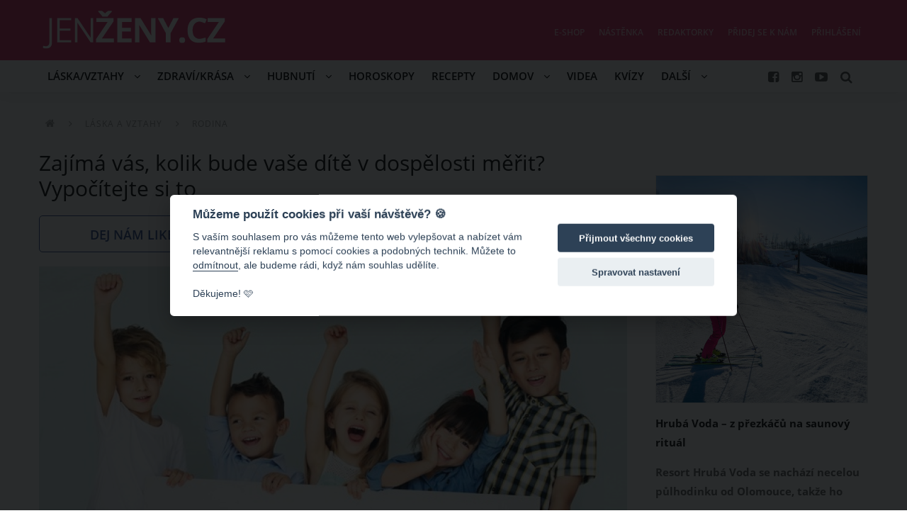

--- FILE ---
content_type: text/html; charset=utf-8
request_url: https://www.jenzeny.cz/rodina/laska-a-vztahy/zajima-vas-kolik-bude-vase-dite-v-dospelosti-merit-vypocitejte-si-to
body_size: 9993
content:
<!DOCTYPE html>
<html lang="cs">
<head>
    <meta charset="utf-8">
    <meta name="viewport" content="width=device-width, initial-scale=1.0, maximum-scale=1.0, shrink-to-fit=no, user-scalable=no">
    <meta name="robots" content="index, follow">
    <link rel="stylesheet" href="/css/fonts/open-sans.css?v=0.291">
    <link rel="stylesheet" href="/css/fa/font-awesome.css?v=0.291">
    <link rel="stylesheet" href="/css/jz/main.css?v=0.291">
    <link rel="stylesheet" href="/css/jz/print.css?v=0.291" media="print">
        <link rel="shortcut icon" type="image/x-icon" href="/image/jz/favicon.ico?0.291">
    <link rel="icon" type="image/png" href="/image/jz/favicon.png?0.291">
    <link rel="alternate" type="application/rss+xml" title="RSS JenŽeny.cz" href="/rss/feed">
    <title>Zajímá vás, kolik bude vaše dítě v dospělosti měřit? Vypočítejte si to | JenŽeny.cz</title>
    <meta property="fb:admins" content="1655486709">
    <meta property="fb:app_id" content="449793387323200">
    <meta property="fb:pages" content="Jenzeny.cz">
    <meta property="og:url" content="https://www.jenzeny.cz/rodina/laska-a-vztahy/zajima-vas-kolik-bude-vase-dite-v-dospelosti-merit-vypocitejte-si-to">
    <meta property="og:type" content="article">
    <meta property="og:site_name" content="JenŽeny.cz">
    <meta property="og:title" content="Zajímá vás, kolik bude vaše dítě v dospělosti měřit? Vypočítejte si to">
    <meta property="og:description" content="Určitě i vás zajímá, kolik tak přibližně bude vaše vytoužené miminko měřit. O to víc, pokud mezi vámi s partnerem je výškový rozdíl opravdu markantní. Jestliže tedy i vy paříte mezi zvědavé rodiče, následující výpočet vám s velkou pravděpodobností prozradí výšku vašeho budoucího dítěte. ">
    <meta property="og:image" content="https://cdn.jenzeny.cz/data/image/full/2021/11/618271668dd0f.jpg?1635938662">
    <meta property="og:image:width" content="626">
    <meta property="og:image:height" content="417">
    <meta name="msvalidate.01" content="E78FD1C96E84D17792E2EE231B4DA3AF">
    <meta name="yandex-verification" content="e85b35866269d8f3">
    <meta name="google-site-verification" content="NiF9vPZvgcTRvUW9_NtI3sTJAOU7sbjedj8-5QWpdGI">
    <meta name="p:domain_verify" content="c42386ff6a83677049ee67d2c69350e1">
    <meta name="keywords" content="Dítě, Výška, Výška dítěte, Výpočet, Holka, Kluk, Výška rodičů, Zajímá vás, kolik bude vaše dítě v dospělosti měřit? Vypočítejte si to">
    <meta name="description" content="Určitě i vás zajímá, kolik tak přibližně bude vaše vytoužené miminko měřit. O to víc, pokud mezi vámi s partnerem je výškový rozdíl opravdu markantní. Jestliže tedy i vy paříte mezi zvědavé rodiče, následující výpočet vám s velkou pravděpodobností prozradí výšku vašeho budoucího dítěte. ">
<script>
    var version = 0.291;
    var googleAnalyticsId = "UA-28039169-5";
    var googleMapsApiKey = "AIzaSyCKjwUgdHvKUWYdxxc44cBB4ZTfJPmflXw";
    var locale = "cs";
    var webpush = {
        publicKey : "BEsIFAazpjyMAcVhwF9GKebZXoLjyEkGfkJhCHPHxwOI-CIbIM0hxjE5HFT1cPtJBcsRleVjr1MHj0dyUM6pc4U",
        workerUrl : "https:\/\/www.jenzeny.cz\/webpush\/service-worker"
    };
    var siteSourcePath = "jz";
</script>    <script src="/js/config.js?v=0.291"></script>
    <script src="/js/app/locale/cs.js?v=0.291"></script>
    <script data-main="/js/app/jz/main.js" src="/js/lib/require.js?v=0.291"></script>

<!-- Google Tag Manager -->
<script>(function(w,d,s,l,i){w[l]=w[l]||[];w[l].push({'gtm.start':
    new Date().getTime(),event:'gtm.js'});var f=d.getElementsByTagName(s)[0],
    j=d.createElement(s),dl=l!='dataLayer'?'&l='+l:'';j.async=true;j.src=
    'https://www.googletagmanager.com/gtm.js?id='+i+dl;f.parentNode.insertBefore(j,f);
    })(window,document,'script','dataLayer',"GTM-K2NRGH8");</script>
<!-- End Google Tag Manager -->
    
        <script type="text/javascript" async="async" src="https://protagcdn.com/s/jenzeny.cz/site.js"></script>
        <script type="text/javascript">
            window.protag = window.protag || { cmd: [] };
            window.protag.config = { s:'jenzeny.cz', childADM: '53826453', l: 'FbM3ys2m' };
            window.protag.cmd.push(function () {
                window.protag.pageInit();
            });
        </script>

        <script async src="https://pagead2.googlesyndication.com/pagead/js/adsbygoogle.js?client=ca-pub-7156178070120239" crossorigin="anonymous"></script>
</head>

<body class="">

<script>
    (function(i,s,o,g,r,a,m){i['GoogleAnalyticsObject']=r;i[r]=i[r]||function(){
            (i[r].q=i[r].q||[]).push(arguments)},i[r].l=1*new Date();a=s.createElement(o),
        m=s.getElementsByTagName(o)[0];a.async=1;a.src=g;m.parentNode.insertBefore(a,m)
    })(window,document,'script','//www.google-analytics.com/analytics.js','ga');

    ga('create', "UA-28039169-5", 'auto', {'sampleRate': 100});
</script>


<script>
    ga('send', 'pageview');
</script>
<div id="fb-root"></div>
<script>(function(d, s, id) {
    var js, fjs = d.getElementsByTagName(s)[0];
if (d.getElementById(id)) return;
js = d.createElement(s); js.id = id;
js.src = "//connect.facebook.net/cs_CZ/sdk.js#xfbml=1&version=v2.7&appId=" + "449793387323200";
fjs.parentNode.insertBefore(js, fjs);
}(document, 'script', 'facebook-jssdk'));</script><!-- (C)2000-2016 Gemius SA - gemiusAudience / jenzeny.cz / Ostatni -->
<script type="text/javascript">
    <!--//--><![CDATA[//><!--
    var pp_gemius_identifier = 'cirrqQ91wJPX.zu3GTEQ6seAXmDw0iM6u_HnuN2gwzj.e7';
    // lines below shouldn't be edited
    function gemius_pending(i) { window[i] = window[i] || function() {var x = window[i+'_pdata'] = window[i+'_pdata'] || []; x[x.length]=arguments;};};
    gemius_pending('gemius_hit'); gemius_pending('gemius_event'); gemius_pending('pp_gemius_hit'); gemius_pending('pp_gemius_event');
    (function(d,t) {try {var gt=d.createElement(t),s=d.getElementsByTagName(t)[0],l='http'+((location.protocol=='https:')?'s':''); gt.setAttribute('async','async');
        gt.setAttribute('defer','defer'); gt.src=l+'://spir.hit.gemius.pl/xgemius.js'; s.parentNode.insertBefore(gt,s);} catch (e) {}})(document,'script');
    //--><!]]>
</script>

    <div class="flashmessages">
    </div>


<div class="header-message" style="display: none;">
    <a href="#" class="close"><i class="fa fa-times"></i></a>
    Spustili jsme nový e-shop <a href="https://eshop.jenzeny.cz">Podívat se<i class="fa fa-chevron-right"></i></a>
</div>

<header id="header" class="no-select">

    <div class="width">

            <div id="logo">
        <a href="https://www.jenzeny.cz/">JenŽeny.cz</a>
            </div>

        <div class="fb-like fixed-hidden" data-href="https://www.facebook.com/Jenzeny.cz" data-layout="button_count" data-action="like" data-size="small" data-show-faces="false" data-share="false"></div>

        <div class="content-link">
            <a class="content" href="https://www.jenzeny.cz/rodina/laska-a-vztahy/zajima-vas-kolik-bude-vase-dite-v-dospelosti-merit-vypocitejte-si-to">Zajímá vás, kolik bude vaše dítě v dospělosti měřit? Vypočítejte si to</a>
            <div class="fb-like" data-href="https://www.jenzeny.cz/rodina/laska-a-vztahy/zajima-vas-kolik-bude-vase-dite-v-dospelosti-merit-vypocitejte-si-to" data-layout="button_count" data-action="like" data-size="small" data-show-faces="false" data-share="false"></div>
        </div>

        <nav id="menu">

            <div class="scrollbox">


<ul class="menu">
<li>
    <a href="/laska-a-vztahy">
        Láska/Vztahy
            <i class="fa fa-angle-down"></i>
    </a>
        <ul>
<li>
    <a href="/laska-a-vztahy/laska">
        Láska
    </a>
</li>
<li>
    <a href="/laska-a-vztahy/rodina">
        Rodina
    </a>
</li>
<li>
    <a href="/laska-a-vztahy/vasen">
        Vášeň
    </a>
</li>
<li>
    <a href="/laska-a-vztahy/psychologie">
        Psychologie
    </a>
</li>
<li>
    <a href="/laska-a-vztahy/dojemne">
        Dojemné
    </a>
</li>
        </ul>
</li>
<li>
    <a href="/zdravi-a-krasa">
        Zdraví/Krása
            <i class="fa fa-angle-down"></i>
    </a>
        <ul>
<li>
    <a href="/zdravi-a-krasa/moda">
        Móda
    </a>
</li>
<li>
    <a href="/zdravi-a-krasa/ucesy">
        Účesy
    </a>
</li>
<li>
    <a href="/zdravi-a-krasa/liceni">
        Líčení
    </a>
</li>
<li>
    <a href="/zdravi-a-krasa/zdravy-zivotni-styl">
        Zdravý životní styl
    </a>
</li>
<li>
    <a href="/zdravi-a-krasa/krasa">
        Krása
    </a>
</li>
        </ul>
</li>
<li>
    <a href="/hubnuti">
        Hubnutí
            <i class="fa fa-angle-down"></i>
    </a>
        <ul>
<li>
    <a href="/hubnuti/diety">
        Diety
    </a>
</li>
<li>
    <a href="/hubnuti/zdravi-a-krasa/cviceni">
        Cvičení
    </a>
</li>
        </ul>
</li>
<li>
    <a href="/horoskopy">
        Horoskopy
    </a>
</li>
<li>
    <a href="/recepty">
        Recepty
    </a>
</li>
<li>
    <a href="/domacnost">
        Domov
            <i class="fa fa-angle-down"></i>
    </a>
        <ul>
<li>
    <a href="/domacnost/diy">
        DIY
    </a>
</li>
        </ul>
</li>
<li>
    <a href="/videa/video">
        Videa
    </a>
</li>
<li>
    <a href="/kvizy">
        Kvízy
    </a>
</li>
<li>
    <a href="#">
        Další
            <i class="fa fa-angle-down"></i>
    </a>
        <ul>
<li>
    <a href="/art-kultura">
        Art/Kultura
    </a>
</li>
<li>
    <a href="/celebrity">
        Celebrity
    </a>
</li>
<li>
    <a href="/zabava">
        Zábava
    </a>
</li>
<li>
    <a href="/cestovani">
        Cestování
    </a>
</li>
        </ul>
</li>
</ul>

                <ul class="top">
                    <li><a href="https://eshop.jenzeny.cz">E-shop</a></li>
                    <li><a href="/nastenka">Nástěnka</a></li>
                    <li><a href="/redaktorky">Redaktorky</a></li>
                        <li><a href="/prihlaseni?next=https%3A%2F%2Fwww.jenzeny.cz%2Fuzivatel">Přidej se k nám</a></li>
                        <li><a class="require-cookies" href="/prihlaseni?next=https%3A%2F%2Fwww.jenzeny.cz%2Frodina%2Flaska-a-vztahy%2Fzajima-vas-kolik-bude-vase-dite-v-dospelosti-merit-vypocitejte-si-to">Přihlášení</a></li>

                </ul>

            </div>

        </nav>

        <div class="links">
            <a class="facebook sociallink tooltip" href="https://www.facebook.com/Jenzeny.cz/" title="Facebook" target="_blank"><i class="fa fa-facebook-square"></i></a>
            <a class="instagram sociallink tooltip" href="https://www.instagram.com/jenzenycz/" title="Instagram" target="_blank"><i class="fa fa-instagram"></i></a>
            <a class="youtube sociallink tooltip" href="http://bit.ly/JenZenyOdber" title="Youtube" target="_blank"><i class="fa fa-youtube-play"></i></a>
            <a class="search tooltip" href="/hledat" title="Vyhledávání"><i class="fa fa-search"></i></a>
        </div>

    </div>

    <a class="menu tooltip" href="#" title="Navigace"><i class="fa fa-bars"></i></a>

</header>


            
    <div id="main" class="width clear-after">

        





    <div class="content-col content article" itemscope itemtype="http://schema.org/Article">


        <div class="text">


<ul class="breadcrumbs">
<li itemscope itemtype="http://data-vocabulary.org/Breadcrumb">
    <a href="https://www.jenzeny.cz/" itemprop="url">
        <span itemprop="title"><i class="fa fa-home"></i><span class="hidden">JenŽeny.cz</span></span>
    </a>
    <i class="fa fa-angle-right"></i>
</li>
<li itemscope itemtype="http://data-vocabulary.org/Breadcrumb">
    <a href="https://www.jenzeny.cz/laska-a-vztahy" itemprop="url">
        <span itemprop="title">Láska a vztahy</span>
    </a>
    <i class="fa fa-angle-right"></i>
</li>
<li itemscope itemtype="http://data-vocabulary.org/Breadcrumb">
    <a href="https://www.jenzeny.cz/laska-a-vztahy/rodina" itemprop="url">
        <span itemprop="title">Rodina</span>
    </a>
    
</li>
</ul>

            <h1 itemprop="name"><span itemprop="headline">Zajímá vás, kolik bude vaše dítě v dospělosti měřit? Vypočítejte si to</span></h1>

            

    
    <div class="likebox">
        <div class="like">
            <div>
                Dej nám like
                <div class="fb-like" data-href="https://www.jenzeny.cz/rodina/laska-a-vztahy/zajima-vas-kolik-bude-vase-dite-v-dospelosti-merit-vypocitejte-si-to" data-layout="button" data-action="like" data-size="small" data-show-faces="false" data-share="false"></div>
            </div>
        </div>
        <a class="share" onclick="return !window.open(this.href, 'Sdílet na Facebooku', 'width=640, height=536')" href="https://www.facebook.com/sharer/sharer.php?u=https://www.jenzeny.cz/rodina/laska-a-vztahy/zajima-vas-kolik-bude-vase-dite-v-dospelosti-merit-vypocitejte-si-to&display=popup&ref=plugin" target="_window">
            <i class="fa fa-facebook-official"></i>Sdílej přátelům
        </a>
        <span class="likes" data-href="https://www.jenzeny.cz/rodina/laska-a-vztahy/zajima-vas-kolik-bude-vase-dite-v-dospelosti-merit-vypocitejte-si-to">0</span>
    </div>

<div class="main-thumbnail" style="padding-bottom: 46.99%;">
    <img itemprop="image" itemtype="http://schema.org/URL" src="https://cdn.jenzeny.cz/data/image/title/2021/11/618271668dd0f.jpg?1635938662" alt="Zajímá vás, kolik bude vaše dítě v dospělosti měřit? Vypočítejte si to">
    <span class="author">Zdroj: freepik</span>
</div>




            <div class="article body clear-after" itemprop="text">
                        <p class="perex" itemprop="text">Určitě i vás zajímá, kolik tak přibližně bude vaše vytoužené miminko měřit. O to víc, pokud mezi vámi s partnerem je výškový rozdíl opravdu markantní. Jestliže tedy i vy paříte mezi zvědavé rodiče, následující výpočet vám s velkou pravděpodobností prozradí výšku vašeho budoucího dítěte. </p>

                

                <p>Obecně se ud&aacute;v&aacute;, že rozd&iacute;l průměrn&eacute; v&yacute;&scaron;ky žen proti mužům je 13 centimetrů. Proto je velk&aacute; pravděpodobnost, že d&iacute;tě bude m&iacute;t přibližně stejnou v&yacute;&scaron;ku jako pr&aacute;vě rodič stejn&eacute;ho pohlav&iacute;. Rodič opačn&eacute;ho pohlav&iacute; pot&eacute; před&aacute;v&aacute; sv&eacute;mu potomkovi předpoklad, že jeho v&yacute;&scaron;ka bude buď o 13 cm vy&scaron;&scaron;&iacute;, než je v&yacute;&scaron;ka tohoto rodiče (to je př&iacute;pad maminek a synů) nebo o 13 cm men&scaron;&iacute; (to je př&iacute;pad otců a dcer). K&nbsp;v&yacute;počtu v&aacute;m tedy opravdu budou stačit pouze dva &uacute;daje, va&scaron;e v&yacute;&scaron;ka a v&yacute;&scaron;ka va&scaron;eho partnera či partnerky.</p>

<p>    <widget data-type="photo" data-id="49335" data-options="{&quot;size&quot;:1,&quot;float&quot;:1}" class="full">        <a data-fancybox="galerie" href="https://cdn.jenzeny.cz/data/image/full/2021/11/61827197f1321.jpg?1635938712" style="background-color: #cdc6c2; padding-top: 66.613418530351%;">            <img src="/image/blank.png" class="preload " data-src="https://cdn.jenzeny.cz/data/image/full/2021/11/61827197f1321.jpg?1635938712">                        <span class="author">Zdroj: freepik</span>        </a>    </widget>
</p>

<h2>Jak v&yacute;&scaron;ku miminka vypoč&iacute;tat:</h2>

<p>N&aacute;sleduj&iacute;c&iacute; v&yacute;počet je opravdu jednoduch&yacute; - stač&iacute; k&nbsp;v&yacute;&scaron;ce rodiče stejn&eacute;ho pohlav&iacute;, jako je d&iacute;tě, přič&iacute;st v&yacute;&scaron;ku druh&eacute;ho rodiče a buďto 13cm přič&iacute;st nebo odeč&iacute;st. Pot&eacute; v&yacute;sledek vyděl&iacute;te dvěma a t&iacute;m dostanete průměrnou v&yacute;&scaron;ku va&scaron;eho d&iacute;těte, kterou bude m&iacute;t v&nbsp;dospělosti.</p>

<p>Pochopitelně naprosto přesně v&aacute;m to neřekne vůbec nikdo, ale pokud odečtete a pot&eacute; přičtete č&iacute;slo 8,5, dostanete v&yacute;&scaron;kov&eacute; rozmez&iacute;, kter&eacute; bude s&nbsp;95% pravděpodobnost&iacute; opravdu spr&aacute;vn&eacute;.</p>

<h2>Jak vypoč&iacute;tat v&yacute;&scaron;ku holčičky:</h2>

<p>Rodiče Zdeněk (184 cm) a Jana (160 cm).</p>

<p>V&yacute;počet: 160 + (184 &ndash; 13) = 331/2 = 165,5 cm</p>

<p>165,5 &ndash; 8,5 = 157 cm</p>

<p>165,5 + 8,5 = 174 cm</p>

<p><strong>V&yacute;&scaron;ka jejich holčičky se bude pravděpodobně pohybovat v&nbsp;rozmez&iacute; od 157 cm do 174 cm.</strong></p>

<p><widget data-type="ad" data-options="{&quot;id&quot;:&quot;body-inline-ad&quot;}" class="body-inline-ad"></widget>
</p>

<h2>Jak vypoč&iacute;tat v&yacute;&scaron;ku chlapečka:</h2>

<p>Rodiče Zdeněk (184 cm) a Jana (160 cm).</p>

<p>V&yacute;počet: 184 + (160 + 13) = 357/2 = 178,5 cm</p>

<p>178,5 &ndash; 8,5 = 170cm</p>

<p>178,5 + 8,5 = 187cm</p>

<p><strong>V&yacute;&scaron;ka jejich chlapečka se bude pravděpodobně pohybovat v&nbsp;rozmez&iacute; od 170 cm do 187cm.</strong></p>


                
            </div>

        </div>


<div class="meta">
    <div class="pull-right">Autor: <a itemprop="author" class="author" name="NoJa" href="/uzivatel/65094">NoJa</a></div>
    <div>
        Publikováno: 3. 11. 2021 12:27
        <a rel="nofollow" class="ajax-dialog report" href="/content/report/13564">Nahlásit obsah</a>
        <span class="hidden" itemprop="publisher" itemtype="http://schema.org/Organization">JenŽeny.cz</span>
        <span class="hidden" itemprop="datePublished">2021-11-03T12:27:36+01:00</span>
        <span class="hidden" itemprop="dateModified">2021-11-03T12:27:36+01:00</span>
    </div>
</div>
<div class="categories">
    Témata:
    <a class="category" href="/laska-a-vztahy/rodina">Rodina</a>
    <a class="category" href="/dite">Dítě</a>
    <a class="category" href="/vyska">Výška</a>
    <a class="category" href="/vyska-ditete">Výška dítěte</a>
    <a class="category" href="/vypocet">Výpočet</a>
    <a class="category" href="/holka">Holka</a>
    <a class="category" href="/kluk">Kluk</a>
    <a class="category" href="/vyska-rodicu">Výška rodičů</a>
</div>

        <div class="hidden" id="inline-ad-source"><!--//--><![CDATA[//><!--
<div style="width:450px;height:auto;">
<script async src="//pagead2.googlesyndication.com/pagead/js/adsbygoogle.js"></script>
<ins class="adsbygoogle"
     style="display:block; text-align:center;"
     data-ad-layout="in-article"
     data-ad-format="fluid"
     data-ad-client="ca-pub-7156178070120239"
     data-ad-slot="1854755651"></ins>
<script>
     (adsbygoogle = window.adsbygoogle || []).push({});
</script>
</div>        //--><!]]></div>

        

<div class="comments">
    <div class="plugin fb-comments-defered" data-href="https://www.jenzeny.cz/rodina/laska-a-vztahy/zajima-vas-kolik-bude-vase-dite-v-dospelosti-merit-vypocitejte-si-to" data-width="700" data-numposts="6"></div>
    <div class="loader"></div>
</div>

    <div id="bellow-content-related" data-url="/content/content-related/13564">
        <div class="loader"></div>
    </div>


    <div id="bellow-content-related2" data-url="/content/content-related-two/13564">
        <div class="loader"></div>
    </div>
<div class="share-buttons">
    <div class="fb-like" data-href="https://www.jenzeny.cz/rodina/laska-a-vztahy/zajima-vas-kolik-bude-vase-dite-v-dospelosti-merit-vypocitejte-si-to" data-layout="box_count" data-action="like" data-size="large" data-show-faces="true" data-share="false"></div>
    <div class="fb-share-button" data-href="https://www.jenzeny.cz/rodina/laska-a-vztahy/zajima-vas-kolik-bude-vase-dite-v-dospelosti-merit-vypocitejte-si-to" data-layout="box_count" data-size="large" data-mobile-iframe="true"></div>
</div>

<script type="application/ld+json">
{
    "@context": "https://schema.org",
    "@type": "Article",
    "headline": "Zajímá vás, kolik bude vaše dítě v dospělosti měřit? Vypočítejte si to",
    "description": "Určitě i vás zajímá, kolik tak přibližně bude vaše vytoužené miminko měřit. O to víc, pokud mezi vámi s partnerem je výškový rozdíl opravdu markantní. Jestliže tedy i vy paříte mezi zvědavé rodiče, následující výpočet vám s velkou pravděpodobností prozradí výšku vašeho budoucího dítěte. ",
    "image": [
        "https:\/\/cdn.jenzeny.cz\/data\/image\/title\/2021\/11\/618271668dd0f.jpg?1635938662"
    ],
    "datePublished": "Wed, 03 Nov 2021 12:27:36 +0100",
    "dateModified": "Wed, 03 Nov 2021 12:27:36 +0100",
    "author": {
        "@id": "65094",
        "@type": "Person",
        "name": "Jana Nosálová"
    },
    "about": [
        {"name":"Dítě", "@id": "406"},
        {"name":"Výška", "@id": "6382"},
        {"name":"Výška dítěte", "@id": "9987"},
        {"name":"Výpočet", "@id": "9989"},
        {"name":"Holka", "@id": "19220"},
        {"name":"Kluk", "@id": "9128"},
        {"name":"Výška rodičů", "@id": "9988"}
    ],
    "publisher": {
        "@type": "Organization",
        "name": "Business Factory s.r.o.",
        "logo": {
            "@type": "ImageObject",
            "url": "https://b.cz/apple-touch-icon-180x180.png"
        }
    },
    "mainEntityOfPage": {
        "@type": "WebPage",
        "@id": "https:\/\/www.jenzeny.cz\/rodina\/laska-a-vztahy\/zajima-vas-kolik-bude-vase-dite-v-dospelosti-merit-vypocitejte-si-to"
    },
    "isFamilyFriendly":"true"
}
</script>
    </div>

    <script>
        require(['jquery'], function () {
            $.get("https:\/\/www.jenzeny.cz\/rodina\/laska-a-vztahy\/zajima-vas-kolik-bude-vase-dite-v-dospelosti-merit-vypocitejte-si-to?token=view-21fd49d6211121476b026543e5711002228cd1e8956e2964415ec6e4b98a756c&do=view");
        });
    </script>

    <script>
        require(['app/' + "jz" + '/content']);
        require(['app/' + "jz" + '/article']);
    </script>


        

<div class="sidebar">

    <div class="ad">
    </div>

    <div class="ad scrolling">
<!-- PA Ad Tag - jenzeny.cz_ros_300x600 <- DO NOT MODIFY -->
<script src="//ads.projectagoraservices.com/?id=6400" type="text/javascript"></script>
<!-- End PA Ad Tag -->    </div>
    <script>
        require(['app/ad/sidebar-scrolling']);
    </script>


<div class="thumb large article" data-id="16340">
    <a href="/cestovani/hruba-voda-z-prezkacu-na-saunovy-ritual">
        <span class="article label">Článek</span>
        <div class="img" style="background-color: #9aabc2">
            <img src="/image/blank.png" class="preload" data-src="https://cdn.jenzeny.cz/data/image/thumb-large/2026/01/6960c8357eb84.jpg?1767950389" alt="Hrubá Voda – z přezkáčů na saunový rituál" width="300" height="320">
        </div>
        <strong class="title">Hrubá Voda – z přezkáčů na saunový rituál</strong>
        <span class="perex">Resort Hrubá Voda se nachází necelou půlhodinku od Olomouce, takže ho s nadsázkou můžeme označit za takový příměstský areál.</span>
    </a>
</div>
</div>


    <div class="ad above-footer center clear">
<div id="adm-sticky"></div> <script src="https://rtb.admaster.cz/js/adm-jenzeny.js"></script>



<script>
// Skryje div s třídou 'header-message'
const headerMessage = document.querySelector('.header-message');
if (headerMessage) {
    headerMessage.remove();
}

window.setInterval( function() {
    var header = document.querySelector('header#header');
    if (header && header.classList.contains('with-message')) {
        header.classList.remove('with-message');
    }
}, 300 );

// Skryje první <li> v <menu>
const menu = document.querySelector('menu');
if (menu && menu.querySelector('li')) {
    menu.querySelector('li').style.display = 'none';
}
</script>    </div>

    </div>

<footer>
    <div class="width">

        <div class="col">
            <h4>Co si prohlížejí ostatní?</h4>
    

    <div class="listable" data-limit="3">
            <ul>
                    <li>
<div class="thumb small smallest " data-id="7870">
    <a href="/zdravi-a-krasa/jak-by-mohl-vypadat-sestaveny-graf-pro-zeny-podle-vysky-a-typu-postavy" title="Jak by mohl vypadat sestavený graf pro ženy podle výšky a typu postavy?" class="tooltip">
        <div class="img" style="background-color: #ab9c96">
            <img src="/image/blank.png" class="preload" data-src="https://cdn.jenzeny.cz/data/image/thumb/2017/05/59120ffe96bb1.jpg?1532854985" alt="Jak by mohl vypadat sestavený graf pro ženy podle výšky a typu postavy?" width="140" height="100">
        </div>
        <span class="title"><span class="cut">Jak by mohl vypadat sestavený graf&hellip;</span></span>
    </a>
</div>                    </li>
                    <li>
<div class="thumb small smallest " data-id="14398">
    <a href="/recepty/nejlepsi-cuketove-karbanatky-bez-masa-tento-zdravy-chutny-rychly-a-levny-recept-si-zarucene-oblibite" title="Nejlepší cuketové karbanátky bez masa. Tento zdravý, chutný, rychlý a levný recept si zaručeně oblíbíte" class="tooltip">
        <div class="img" style="background-color: #766036">
            <img src="/image/blank.png" class="preload" data-src="https://cdn.jenzeny.cz/data/image/thumb/2022/07/62d7abdf2ea7b.jpg?1658720276" alt="Nejlepší cuketové karbanátky bez masa. Tento zdravý, chutný, rychlý a levný recept si zaručeně oblíbíte" width="140" height="100">
        </div>
        <span class="title"><span class="cut">Nejlepší cuketové karbanátky bez&hellip;</span></span>
    </a>
</div>                    </li>
                    <li>
<div class="thumb small smallest " data-id="13823">
    <a href="/celebrity/mahulena-bocanova-ukazala-sve-rodice-je-neskutecne-podobna-na-sveho-tatu" title="Mahulena Bočanová ukázala své rodiče. Je neskutečně podobná na svého tátu" class="tooltip">
        <div class="img" style="background-color: #818173">
            <img src="/image/blank.png" class="preload" data-src="https://cdn.jenzeny.cz/data/image/thumb/2022/01/61e814992fae3.jpg?1642599577" alt="Mahulena Bočanová ukázala své rodiče. Je neskutečně podobná na svého tátu" width="140" height="100">
        </div>
        <span class="title"><span class="cut">Mahulena Bočanová ukázala své&hellip;</span></span>
    </a>
</div>                    </li>
                    <li class="hidden">
<div class="thumb small smallest " data-id="14386">
    <a href="/zdravi-a-krasa/praskla-pata-do-krve-je-casty-letni-problem-jak-vylecit-prasklinu-na-pate-aby-se-zacelila-a-nebolela" title="Prasklá pata do krve je častý letní problém. Jak vyléčit prasklinu na patě, aby se zacelila a nebolela?" class="tooltip">
        <div class="img" style="background-color: #af907d">
            <img src="/image/blank.png" class="preload" data-src="https://cdn.jenzeny.cz/data/image/thumb/2022/07/62d13371a2e1a.jpg?1658126731" alt="Prasklá pata do krve je častý letní problém. Jak vyléčit prasklinu na patě, aby se zacelila a nebolela?" width="140" height="100">
        </div>
        <span class="title"><span class="cut">Prasklá pata do krve je častý&hellip;</span></span>
    </a>
</div>                    </li>
                    <li class="hidden">
<div class="thumb small smallest " data-id="6818">
    <a href="/zabava/cukrar-vzal-dort-a-zacal-ho-otacet-kolem-dokola-to-co-z-nej-vytvoril-za-3-minuty-vam-vezme-dech" title="Cukrář vzal dort a začal ho otáčet kolem dokola. To, co z něj vytvořil za 3 minuty, vám vezme dech!" class="tooltip">
        <div class="img" style="background-color: #7d7260">
            <img src="/image/blank.png" class="preload" data-src="https://cdn.jenzeny.cz/data/image/thumb/2017/02/5895db7aa69a3.jpg?1486216058" alt="Cukrář vzal dort a začal ho otáčet kolem dokola. To, co z něj vytvořil za 3 minuty, vám vezme dech!" width="140" height="100">
        </div>
        <span class="title"><span class="cut">Cukrář vzal dort a začal ho&hellip;</span></span>
    </a>
</div>                    </li>
                    <li class="hidden">
<div class="thumb small smallest " data-id="15840">
    <a href="/domacnost/4-zajimavosti-o-jmeli-na-vanoce-jej-doma-zaveste-musi-byt-ale-darovane" title="4 zajímavosti o jmelí: Na Vánoce jej doma zavěste, musí být ale darované" class="tooltip">
        <div class="img" style="background-color: #816850">
            <img src="/image/blank.png" class="preload" data-src="https://cdn.jenzeny.cz/data/image/thumb/2023/12/65842b041c5fd.jpg?1703162676" alt="4 zajímavosti o jmelí: Na Vánoce jej doma zavěste, musí být ale darované" width="140" height="100">
        </div>
        <span class="title"><span class="cut">4 zajímavosti o jmelí: Na Vánoce&hellip;</span></span>
    </a>
</div>                    </li>
                    <li class="hidden">
<div class="thumb small smallest " data-id="14102">
    <a href="/celebrity/juan-z-plamenu-vasne-a-slovenska-misska-bronislava-gregusova-cekaji-miminko-radostnou-udalost-oznamili-na-instagramu" title="Juan z Plamenů vášně a slovenská misska Bronislava Gregušová čekají miminko. Radostnou událost oznámili na Instagramu" class="tooltip">
        <div class="img" style="background-color: #7a7177">
            <img src="/image/blank.png" class="preload" data-src="https://cdn.jenzeny.cz/data/image/thumb/2022/03/62417113011b8.jpg?1648455955" alt="Juan z Plamenů vášně a slovenská misska Bronislava Gregušová čekají miminko. Radostnou událost oznámili na Instagramu" width="140" height="100">
        </div>
        <span class="title"><span class="cut">Juan z Plamenů vášně a slovenská&hellip;</span></span>
    </a>
</div>                    </li>
                    <li class="hidden">
<div class="thumb small smallest " data-id="15303">
    <a href="/psychologie/laska-a-vztahy/co-reknou-rysy-obliceje-o-vasi-povaze-a-chovani" title="Co řeknou rysy obličeje o vaší povaze a chování?" class="tooltip">
        <div class="img" style="background-color: #b9a39b">
            <img src="/image/blank.png" class="preload" data-src="https://cdn.jenzeny.cz/data/image/thumb/2023/05/646cc95ecc78c.jpg?1684851038" alt="Co řeknou rysy obličeje o vaší povaze a chování?" width="140" height="100">
        </div>
        <span class="title"><span class="cut">Co řeknou rysy obličeje o vaší&hellip;</span></span>
    </a>
</div>                    </li>
                    <li class="hidden">
<div class="thumb small smallest " data-id="13476">
    <a href="/psychologie/laska-a-vztahy/alkohol-meni-osobnost-cloveka-jaky-druh-opicky-mate-kdyz-se-napijete" title="Alkohol mění osobnost člověka: Jaký druh &quot;opičky&quot; máte, když se napijete?" class="tooltip">
        <div class="img" style="background-color: #8497a0">
            <img src="/image/blank.png" class="preload" data-src="https://cdn.jenzeny.cz/data/image/thumb/2021/10/615adf8f55fc5.jpg?1633345423" alt="Alkohol mění osobnost člověka: Jaký druh &quot;opičky&quot; máte, když se napijete?" width="140" height="100">
        </div>
        <span class="title"><span class="cut">Alkohol mění osobnost člověka:&hellip;</span></span>
    </a>
</div>                    </li>
            </ul>
        <div class="controls no-select">
            <a href="#"class="disabled"><i class="fa fa-angle-left"></i></a>
            <span><strong>1</strong>&nbsp;/&nbsp;3</span>
            <a href="#"><i class="fa fa-angle-right"></i></a>
        </div>
        
    </div>
        </div>

        <div class="col">
            <div class="fb-page" data-href="https://www.facebook.com/Jenzeny.cz" data-height="400" data-tabs="timeline" data-small-header="true" data-adapt-container-width="true" data-hide-cover="false" data-show-facepile="true"><blockquote cite="https://www.facebook.com/Jenzeny.cz" class="fb-xfbml-parse-ignore"><a href="https://www.facebook.com/Jenzeny.cz">Jenzeny.cz</a></blockquote></div>
        </div>

        <div class="col">
            <h4>O magazínu JenŽeny.cz</h4>
            <p>Internetový magazín JenŽeny.cz je první, skutečně komunitní web influencer pro ženy na českém trhu. Na jeho obsahu se aktivně podílejí i samotní čtenáři. Denně web navštíví více než 200 tisíc uživatelů.</p>
            <ul>
                <li><a href="/podminky">Podmínky užití</a></li>
                <li><a href="/download/jenzeny-presskit.zip">Presskit</a></li>
                <li><a href="/inzerce">Inzerce</a></li>
                <li><a href="/kontakt">Kontaktní formulář</a></li>
            </ul>
        </div>

    </div>
</footer>

    <script id="searchFormTemplate" type="x-tmpl-mustache">
<form method="GET" action="/hledat/" class="search">
    <input type="search" name="query" required placeholder="Zadejte vyhledávanou frázi" autocomplete="off">
    <button type="submit" class="button"><i class="fa fa-search"></i> Hledat</button>
</form>    </script>

    <div class="ad on-first-visit"></div>

    <script type="text/javascript">
        (function(c,l,a,r,i,t,y){
            c[a]=c[a]||function(){(c[a].q=c[a].q||[]).push(arguments)};
            t=l.createElement(r);t.async=1;t.src="https://www.clarity.ms/tag/"+i;
            y=l.getElementsByTagName(r)[0];y.parentNode.insertBefore(t,y);
        })(window, document, "clarity", "script", "712sydb2yk");
    </script>

<script>
    var sendGaEvents = function (retries, timeout) {

        var tickTimer = 2000;

        if (typeof timeout === 'undefined') {
            timeout = 500;
        }

        if (typeof window.gaEvents === 'undefined' || !window.gaEvents.length) {
            setTimeout(function () {
                sendGaEvents(3);
            }, tickTimer);
            return;
        }

        if (typeof window.ga === 'undefined') {
            if (retries > 0) {
                return setTimeout(function () {
                    sendGaEvents(retries - 1, timeout)
                }, timeout);
            } else {
                return console.warn('Failed to send GA events!');
            }
        }

        for (var i = 0; i < window.gaEvents.length; i++) {
            window.ga('send', 'event', {
                'eventCategory' : gaEvents[i].category,
                'eventAction' : gaEvents[i].action,
                'eventLabel' : gaEvents[i].label
            });
        }

        window.gaEvents = [];

        setTimeout(function () {
            sendGaEvents(3);
        }, tickTimer);

    };

    sendGaEvents(10);
</script>
    <script src="//cz.contentexchange.me/static/tracker.js"></script>

    <script src="//widgets.sprinklecontent.com/v2/sprinkle.js" async></script>


    <script>
        require(['app/webpush/resolver'], function (resolverCb) {
            resolverCb("\/user\/webpush-subscription", false);
        });
    </script>

    

        <!--Google GPT/ADM code -->
        <script type="text/javascript" async="async" src="https://securepubads.g.doubleclick.net/tag/js/gpt.js"></script>
        <script type="text/javascript">
            window.googletag = window.googletag || { cmd: [] };
            window.googletag.cmd.push(function () {
                window.googletag.pubads().enableSingleRequest();
            });
        </script>


</body>
</html>


--- FILE ---
content_type: text/html; charset=utf-8
request_url: https://www.jenzeny.cz/content/content-related/13564
body_size: 491
content:

            <a class="related-item" href="https://www.jenzeny.cz/celebrity/holka-nebo-kluk-tehotna-nikol-stibrova-prozradila-na-instagramu-pohlavi-sveho-druheho-miminka" data-id="12576">
                <img src="/image/blank.png" class="preload" data-src="https://cdn.jenzeny.cz/data/image/thumb-middle/2021/02/60210fcb62fbf.jpg?1612787759" alt="Holka, nebo kluk? Těhotná Nikol Štíbrová prozradila na Instagramu pohlaví svého druhého miminka">
                <span class="title">Holka, nebo kluk? Těhotná Nikol Štíbrová prozradila na Instagramu pohlaví svého druhého miminka</span>
                <span class="perex"><span class="cut">Influencerka a herečka Nikol Štíbrová je podruhé těhotná. Spousta lidí&hellip;</span></span>
            </a>
        </div>

    <script>
        require(['jquery'], function () {
            $('body').trigger('contentRelatedInitialized');
        });
    </script>


--- FILE ---
content_type: text/html; charset=utf-8
request_url: https://www.google.com/recaptcha/api2/aframe
body_size: 267
content:
<!DOCTYPE HTML><html><head><meta http-equiv="content-type" content="text/html; charset=UTF-8"></head><body><script nonce="tvurFZCPkWH7D4SncYfBIw">/** Anti-fraud and anti-abuse applications only. See google.com/recaptcha */ try{var clients={'sodar':'https://pagead2.googlesyndication.com/pagead/sodar?'};window.addEventListener("message",function(a){try{if(a.source===window.parent){var b=JSON.parse(a.data);var c=clients[b['id']];if(c){var d=document.createElement('img');d.src=c+b['params']+'&rc='+(localStorage.getItem("rc::a")?sessionStorage.getItem("rc::b"):"");window.document.body.appendChild(d);sessionStorage.setItem("rc::e",parseInt(sessionStorage.getItem("rc::e")||0)+1);localStorage.setItem("rc::h",'1768960043786');}}}catch(b){}});window.parent.postMessage("_grecaptcha_ready", "*");}catch(b){}</script></body></html>

--- FILE ---
content_type: application/javascript
request_url: https://www.jenzeny.cz/js/app/webpush/resolver.js?v=0.291
body_size: 49
content:
define(["jquery","app-lib"],function(){webpush.publicKey;return console.log("WebPush is disabled"),function(){}});
//# sourceMappingURL=resolver.js.map

--- FILE ---
content_type: application/javascript
request_url: https://www.jenzeny.cz/js/app/locale/cs.js?v=0.291
body_size: 1398
content:
window.translations={"Tento web používá soubory cookie k poskytování služeb, personalizaci reklam a analýze návštěvnosti. Používáním tohoto webu s užitím cookies souhlasíte.":"Tento web používá soubory cookie k poskytování služeb, personalizaci reklam a analýze návštěvnosti. Používáním tohoto webu s užitím cookies souhlasíte.","Více informací":"Více informací","Rozumím":"Rozumím","Požadavek nelze provést":"Požadavek nelze provést","Operace se nezdařila!":"Operace se nezdařila!","Zavřít":"Zavřít",OK:"OK",Ano:"Ano",Ne:"Ne","Výběr geolokace":"Výběr geolokace","Upozornění":"Upozornění","Další krok":"Další krok","Předchozí krok":"Předchozí krok","Zavřít průvodce":"Zavřít průvodce","Tento kvíz má již hodně otázek. Příliš velké množství může zatížit počítač. Opravdu chcete pokračovat?":"Tento kvíz má již hodně otázek. Příliš velké množství může zatížit počítač. Opravdu chcete pokračovat?","Tento kvíz má již hodně výsledků. Příliš velké množství může zatížit počítač. Opravdu chcete pokračovat?":"Tento kvíz má již hodně výsledků. Příliš velké množství může zatížit počítač. Opravdu chcete pokračovat?","Tento kvíz má již hodně odpovědí. Příliš velké množství může zatížit počítač. Opravdu chcete pokračovat?":"Tento kvíz má již hodně odpovědí. Příliš velké množství může zatížit počítač. Opravdu chcete pokračovat?","Správná":"Správná","Otázka":"Otázka","Je nám líto, ale některé možnosti se nepodařilo načíst.":"Je nám líto, ale některé možnosti se nepodařilo načíst.","Odpověď":"Odpověď","Výsledek":"Výsledek","Tento kvíz má již hodně možností. Příliš velké množství může zatížit počítač. Opravdu chcete pokračovat?":"Tento kvíz má již hodně možností. Příliš velké množství může zatížit počítač. Opravdu chcete pokračovat?","Možnost":"Možnost","Soubor se nepodařilo nahrát.":"Soubor se nepodařilo nahrát.",Chyba:"Chyba","Nepovedlo se získat widget!":"Nepovedlo se získat widget!","Pro tělo článku je dovolena pouze jedna reklamní pozice":"Pro tělo článku je dovolena pouze jedna reklamní pozice","Vyberte datum publikace":"Vyberte datum publikace","Vyberte datum a čas publikace videa":"Vyberte datum a čas publikace videa","Čas":"Čas","Vybrané datum již proběhlo. Vyberte prosím datum v budoucnosti.":"Vybrané datum již proběhlo. Vyberte prosím datum v budoucnosti.","Neplatné datum":"Neplatné datum","Vybraná fotografie se již v galerii nachází.":"Vybraná fotografie se již v galerii nachází.","Tato kategorie se již v seznamu nachází.":"Tato kategorie se již v seznamu nachází.","Nelze vybrat další obsah, maximální počet již byl dosažen.":"Nelze vybrat další obsah, maximální počet již byl dosažen.","Tento obsah se již v seznamu nachází.":"Tento obsah se již v seznamu nachází.","Vyhledávání":"Vyhledávání","Zavřít reklamu":"Zavřít reklamu","Abyste mohli pokračovat, je třeba povolit soubory cookie pro aktuální stránku":"Abyste mohli pokračovat, je třeba povolit soubory cookie pro aktuální stránku","Výsledek kvízu":"Výsledek kvízu","Zobrazit výsledek":"Zobrazit výsledek","Pro hodnocení receptu je potřeba se přihlásit. Chcete se přihlásit?":"Pro hodnocení receptu je potřeba se přihlásit. Chcete se přihlásit?","Tento recept jste již ohodnotili":"Tento recept jste již ohodnotili","Děkujeme za Vaše hodnocení!":"Děkujeme za Vaše hodnocení!","Zanechte k vašemu hodnocení také komentář":"Zanechte k vašemu hodnocení také komentář","Líbí":"Líbí","Nelíbí":"Nelíbí","Hodnocené foto nebylo nalezen!":"Hodnocené foto nebylo nalezen!","Pro hodnocení je třeba se přihlásit!":"Pro hodnocení je třeba se přihlásit!","Omouváme se, ale při hodnocení nastala chyba!":"Omouváme se, ale při hodnocení nastala chyba!","Souhlas s podmínkami užití":"Souhlas s podmínkami užití","Data se nepovedlo uložit, zkuste to, prosím, později.":"Data se nepovedlo uložit, zkuste to, prosím, později.","Uloženo.":"Uloženo.","Dobrý den, omlouváme se za vyrušení, ale aktualizovali jsme podmínky použití služby. Nové znění si můžete přečíst níže.":"Dobrý den, omlouváme se za vyrušení, ale aktualizovali jsme podmínky použití služby. Nové znění si můžete přečíst níže.","Nesouhlasím":"Nesouhlasím","Souhlasím":"Souhlasím","Avatar musí být typu JPEG, PNG nebo GIF":"Avatar musí být typu JPEG, PNG nebo GIF","Maximální velikost nahrávaného obrázku jsou 2 MB":"Maximální velikost nahrávaného obrázku jsou 2 MB",'Opravdu chcete smazat "%s"?':'Opravdu chcete smazat "%s"?',"Opravdu označit jako dokončené?":"Opravdu označit jako dokončené?","Profil úspěšně smazán":"Profil úspěšně smazán","Omlouváme se, ale nastala chyba při mazání profilu":"Omlouváme se, ale nastala chyba při mazání profilu"};
//# sourceMappingURL=cs.js.map

--- FILE ---
content_type: application/javascript
request_url: https://www.jenzeny.cz/js/app/jz/article.js?v=0.291
body_size: 63
content:
define(["jquery","app/default/article","app-lib"],function(e,i){e(function(){i.galleryWidgetRedirect(),i.photoWidgetResize()})});
//# sourceMappingURL=article.js.map